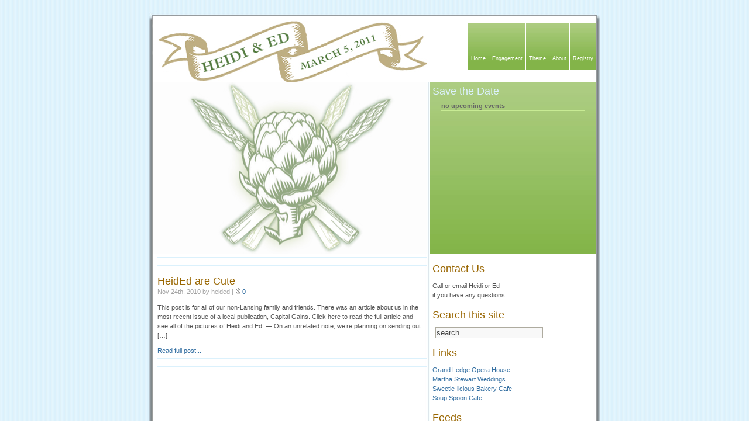

--- FILE ---
content_type: text/css
request_url: http://www.heided.com/wp-content/themes/LivingOS_EPSILON/style.css
body_size: 2854
content:
/*  

Theme Name: LivingOS EPSILON
Description: A photo inspired church theme. Supports (optional), Widgets, RS Event, Jeromes Keywords, FAlbum and PloggerPress. 
Version: 2.2
Tags: green, slideshow header, 2-column, nature
Author: Tim Hyde

This work is licensed under a Creative Commons Attribution-Noncommercial-Share Alike License
*/

/*  basics */
* {margin:0;padding:0}
/* structure */
body{
	text-align:center;
	background: url(images/bg1.jpg) repeat-y center;}

div#header{
	height:120px;
	position:relative;
	background: url(/wp-content/uploads/2010/09/continerbgtop-paperbanner.jpg) no-repeat top;}

div#header h1{
	position:absolute;
	top:10px;
	left:85px;
	height:80px;
	line-height:80px;
	margin:0;
	color: #996600;
	}
	
.description{
	position:absolute;
	top: 65px;
	left: 100px;
}

div#container{
	text-align:left;
}


div#container{
	width:772px;
	margin: 20px auto 0em auto;
	background: #ffffff url(images/continerbg.jpg) repeat-y center;}

div#wrapper{clear:both;
	width:485px;
	float:left;
}

div#content{
	margin-left: 10px;
	margin-right: 10px;}

div#navigation{
	float:left;
	width:280px;
	margin-bottom: 1em;
}

div#extra{
	height:295px;
	background: url(/wp-content/uploads/2010/09/emblem-nobanner.jpg) no-repeat left; 
	margin-left: 7px;
	clear:both;
	margin-right: 7px;}

div#extra-sidebar{
	height:295px;
	width:285px;
	float:right;
	text-align:left;
	background: url(/wp-content/uploads/2010/09/extrabar.jpg) repeat-x;
}

div#footer{
	clear:both;
	width:100%;
	height:50px;
	background: url(images/footer.jpg) no-repeat bottom;
	text-align: right;
	padding-bottom: 15px;}

/*navbar*/
#nav{
	position:absolute;
	margin: 0;
	padding: 0;
	right:0;
	top: 20px;
	margin-right: 7px;
	width:600px;
}

#navbar{
	float: right;}

ul#navbar{
	margin:0;
	padding:0;}

#navbar li{
	display: inline;
}

#navbar li a{
	float: left;
	color: #ffffff;
	text-decoration: none;
	background: url(images/menuoff.jpg) repeat-x;
	height:80px;
	
	margin-left: 1px;
	text-align: left;
	font-size: 0.8em;
	display: block;
	line-height: 120px;
	padding-left: 5px;
	padding-right: 5px;}

#navbar li.current_page_item a{
	background: url(images/menuon.jpg) repeat-x;
	color: #666;}

#navbar li a:hover{
	background-image: url(images/menuon.jpg) ; /*background image swap on hover*/
}

/*links */
a{
	color: #326ea1;
	text-decoration: none;
	}

a:hover {
	color: #383d44;
}

a img {border:0;}	

/*images*/

img {
	border: 0;
}

/*typography*/

	

body {

	font: 11px/1.5em "Lucida Grande", Verdana, Arial, Helvetica, serif;

	color: #555;

}



h1, h2, h3, h4, h5, h6 {

font-family: "Trebuchet MS", Trebuchet, Verdana, Arial, Helvetica, sans-serif;

font-size: 1.6em;

	font-weight: normal;

	padding: 0em 0em 0em 0px;	

	margin-top: 0.8em;

	margin-bottom: 0.5em;

	color: #996600;


}





/* H1

---------------------------------------------*/

h1 {

	font-size: 2.6em;

	line-height: 1.3em;

	color: #666;

font-family: Georgia, serif, Times, "Times New Roman";

letter-spacing: -1px;}

h1 a{

	color: #666;

	border-bottom: 0em none;

display: block;}

h2 {

	font-size: 164%;

	line-height: 1.3em;

	

}

h2 a, h3 a, h4 a{color: #996600;

	}

h3 {

	font-size: 145%;

	line-height: 1.3em;

	padding: 0.5em 0em 0em 0px;

}

h4 {

	font-size: 118%;

	line-height: 1.3em;

}



p {

	padding: 0em 5px 10px 0px;

}



small {

	font-size: 0.9em;

	line-height: 1.5em;

	}



code {

	font: 1.1em 'Courier New', Courier, Fixed;

	}



div#footer p{margin-left: 5px;

font-size: 0.8em;

margin-right: 5px;

}



.post{

padding-left: 5px;

padding-right: 5px;}



.dte{

color: #a3a3a3;

margin-top: -1em;

margin-bottom: 1em;}

.postmetadata{

	clear:both;

	

	font-size: 0.8em;

	color: #a3a3a3;



	background: url(images/documents.gif) no-repeat center left;

	padding-left: 14px;

border-top: 1px #e3f5ff solid;

padding-top: 2px;}



.entry img{

	border: 1px #dbf1fc solid;

	padding: 5px;

	margin: 5px;}

.entry a:hover img{border: 1px #fdde6a solid;

}

.post ul, .post ol{

	margin-left: 50px;

	margin-right: 50px;

	margin-top: 0.5em;

	margin-bottom: 1em;}



.post ul li{

	list-style-type: square;}



.post blockquote{

	

	font-weight: normal;

	text-align: left;

	padding-left: 5px;

	font-size: 1em;

border-left: 4px #dbf1fc solid;

font-style: italic;

margin-left: 30px;

margin-right: 20px;}

.post blockquote em{

	

	float: right;

font-weight: normal;

font-size: 1em;

font-style: normal;}





/*special*/

span.amp {

	font-family: "Goudy Old Style", "Palatino",

	"Book Antiqua", serif;

	font-style: italic;

	font-size: 110%; }





/*LISTS*/

#navigation ul, #navigation li{

	list-style-type: none;

	margin: 0;

	padding:0;

text-indent: 0px;

}







/*events */

#extra-sidebar ul, #extra-sidebar li{

	margin:0;

	padding:0;

	list-style-type: none;}

#extra-sidebar ul{

padding-left: 20px;

padding-right: 20px;}

#extra-sidebar li{

	display:block;

	border-bottom: 1px #c8eb94 solid;



color: #666;

font-weight: bold;}

#extra-sidebar li a{



font-weight: bold;

color: #ffffff;}

#extra-sidebar li a:hover{

color: #e5ca63;}

#extra-sidebar h2{margin:0;

padding-left: 5px;

padding-top: 5px;

margin-bottom: 5px;

color: #dbf1fc;}
#extra-sidebar h2 a{color: #dbf1fc;}


/*comments*/	

#comments{

	margin-top: 10px;

	margin-left: 25px;

margin-right: 10px;}



.commentlist{

	margin-left: 5px;}

.commentlist li{

	

	background-color: #ffffff;

	padding: 2px;



list-style-type: none;}

.commentlist cite, .commentlist cite a {

	font-style: normal;

	font-size: 1em;

	font-weight: bold;}

.commentlist p{

	margin-top: 1em;}

.commentlist .alt{border-top: 1px #c2bfb2 solid;

border-bottom: 1px #c2bfb2 solid;

background-color: #fffdf8;}



.nocomments a{

background-image: url(images/figure.gif);

padding-left: 12px;

background-repeat: no-repeat;}



#respond{

	margin-top: 1em;}

/*forms*/	



input, textarea, select {	font: 1em Verdana, sans-serif; 

	background: #f8f8f8;

	border:1px solid #999;

	border-color:#999 #eef #eef #999;

	padding:1px;

	color: #444;}	



input#author, input#email{

	background-color: #fdffdd;}



input:focus, textarea:focus {background: #ffffff;}



input:hover, textarea:hover {

	background:#ffffff;

	cursor:text;}

	

input#submit {border: 1px #0f0000 outset;

	background-color: #e9e9e9;}



input#submit:hover {cursor: pointer;

	background-color: #fafafa;}

#comment{width:420px;

	font: 1em Verdana, sans-serif;

margin-bottom: 1em;}

#commentform{

margin-top: 1em;

}

#searchform{

margin-top: 5px;

margin-left: 5px;}

input#searchsubmit{

display: none;}

input#s {

	width: 180px;

	font-size: 1.2em;

border: 1px #aeab9f solid;}



.navigation{

	font: 1em/1.2em "Trebuchet MS",verdana, arial, helvetica, sans-serif;

	margin-left: 5px;

	margin-top: 5px;

	height:1.2em;

	border-top: 1px #dbf1fc solid;

	border-bottom: 1px #dbf1fc solid;

}

.navigation a{

	color: #333;

	font-style: normal;}

.navigation a:hover{

	color: #c2bfb2;}



.aligncenter {
	display: block;
	margin-left: auto;
	margin-right: auto;
}

.alignleft {
	float: left;
}

.alignright {
	float: right;
}

.wp-caption {
	border: 1px solid #ddd;
	text-align: center;
	background-color: #f3f3f3;
	padding-top: 4px;
	margin: 10px;
	-moz-border-radius: 3px;
	-khtml-border-radius: 3px;
	-webkit-border-radius: 3px;
	border-radius: 3px;
}

.wp-caption img {
	margin: 0;
	padding: 0;
	border: 0 none;
}

.wp-caption-dd {
	font-size: 11px;
	line-height: 17px;
	padding: 0 4px 5px;
	margin: 0;
}


	

.related{

	margin-bottom: 1em;

	margin-top: 1em;}

.related ul{

	list-style-type: none;

	margin: 0;

	

	}

.related ul li{

	list-style-type: none;

	text-indent: 0;

	}

/*---archives---*/

.archivemonth{

	float:left;

	width:45%;}



.archivesubject{

	float:right;

	width:45%;}

.achiverecent{

	clear:both;}



.archive ul, .archive ol{

	list-style-type: none;

	line-height:1.2em;

	margin: 0;

	padding: 0;

	font-size: 1em;}

.clear{clear:both;}

.archive ul li {

	margin:0;



	list-style-type: none;}

					

.archive li a {



	padding: 0px;

	color: #83b449;



	text-decoration: none;

}



.children li{



	margin:0;

	padding:0;

	border: none;

	padding-left: 1em;}

.children li a {

	padding-left:0px;

	}					

.archive li a:hover {



	color: #333;

}



#pagenav{

margin-bottom: 1em;

height:25px;}



ul#pagenav{float:left;

	margin:0;

	padding:0;

	list-style-type:none;

	float:left;}

	

#pagenav li{

	float:left;

	list-style-type:none;

}



#pagenav ul a{

	display:block;

	padding: 5px;

	float:left;

	line-height:25px;

	color: #fff;

	background: url(images/menuoff.jpg) repeat-x bottom;

	margin-left: 1px;

	



#pagenav li.current_page_item a{



background: url(images/menuon.jpg) repeat-x bottom;

color: #666;}



#pagenav li a:hover{

background-image: url(images/menuon.jpg) ; /*background image swap on hover*/

}